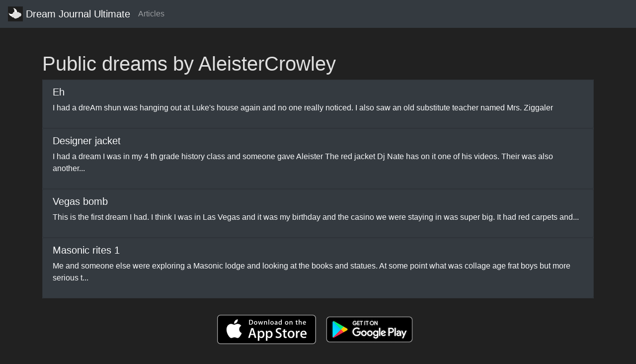

--- FILE ---
content_type: text/html; charset=utf-8
request_url: https://api.dreamjournal.co/user/z96QwuL7yV
body_size: 3765
content:
<!DOCTYPE html><html><head><title>Dreams by AleisterCrowley</title><meta name="viewport" content="width=device-width, initial-scale=1.0"><meta name="google-site-verification" content="0CfaizxYxYSQorjcTJedsLwzYJ6nkIx8kZhUiUMmkcE"><meta name="description" content="Public dreams from AleisterCrowley"><meta property="og:title" content="Dreams by AleisterCrowley"><meta property="og:type" content="website"><meta property="og:description" content="Public dreams from AleisterCrowley"><meta name="twitter:description" content="Public dreams from AleisterCrowley"><meta name="twitter:card" content="summary"><link href="https://stackpath.bootstrapcdn.com/bootstrap/4.1.3/css/bootstrap.min.css" rel="stylesheet"><link rel="canonical" href="https://api.dreamjournal.co/user/z96QwuL7yV"><link rel="shortcut icon" type="image/x-icon" href="/assets/images/favicon.png"><script async src="https://www.googletagmanager.com/gtag/js?id=UA-126297484-1"></script><script>window.dataLayer = window.dataLayer || [];
function gtag(){dataLayer.push(arguments);}
gtag('js', new Date());
gtag('config', 'UA-126297484-1');</script></head><div class="nav navbar navbar-dark bg-dark"><a href="http://dreamjournal.co" class="navbar-brand"><img src="/assets/images/dju-logo.png" width="30" height="30" class="d-inline-block align-top" alt="Dream Journal Ultimate Icon">
Dream Journal Ultimate
</a><ul class="navbar-nav mr-auto"><linav-item> <a href="https://dreamjournal.co/articles/articles.html" class="nav-link">Articles</a></linav-item></ul></div><div class="container mt-5"><body style="background-color:#212121;"></body><h1><font color="#E0E0E0">Public dreams by AleisterCrowley</font></h1><div class="list-group bg-dark"><div class="list-group w-auto bg-dark"><a href="https://api.dreamjournal.co/dream/NKXqsSewam" class="list-group-item list-group-item-action text-bg-dark bg-dark"><div><h5 class="text-light">Eh</h5><p class="text-light">I had a dreAm shun was hanging out at Luke's house again and no one really noticed. I also saw an old substitute teacher named Mrs. Ziggaler </p></div></a></div><div class="list-group w-auto bg-dark"><a href="https://api.dreamjournal.co/dream/MuUP8VI72H" class="list-group-item list-group-item-action text-bg-dark bg-dark"><div><h5 class="text-light">Designer jacket</h5><p class="text-light">I had a dream I was in my 4 th grade history class and someone gave Aleister The red jacket Dj Nate has on it one of his videos. 
Their was also another...</p></div></a></div><div class="list-group w-auto bg-dark"><a href="https://api.dreamjournal.co/dream/JfZNGu9LDQ" class="list-group-item list-group-item-action text-bg-dark bg-dark"><div><h5 class="text-light">Vegas bomb </h5><p class="text-light">This is the first dream I had. I think I was in Las Vegas and it was my birthday and the casino we were staying in was super big. It had red carpets and...</p></div></a></div><div class="list-group w-auto bg-dark"><a href="https://api.dreamjournal.co/dream/UG7TWPYWgG" class="list-group-item list-group-item-action text-bg-dark bg-dark"><div><h5 class="text-light">Masonic rites 1  </h5><p class="text-light">Me and someone else were exploring a Masonic lodge and looking at the books and statues. At some point what was collage age frat boys but more serious t...</p></div></a></div></div></div><footer class="page-footer font-small pt-4"><div class="container"><ul class="list-unstyled list-inline text-center"><li class="list-inline-item"><a href="https://itunes.apple.com/us/app/dream-journal-ultimate-pin/id802558054?mt=8"><img src="/assets/images/app_store.png" alt="iOS App Store logo"></a></li><li class="list-inline-item"><a href="https://play.google.com/store/apps/details?id=dreamcapsule.com.dl.dreamjournalultimate"><img src="/assets/images/google-play-badge.png" alt="Google Play Store logo"></a></li></ul></div><div class="footer-copyright text-center text-light py-3">© 2023 Copyright:
<a href="http://dreamjournal.co">dreamjournal.co</a></div></footer></html>